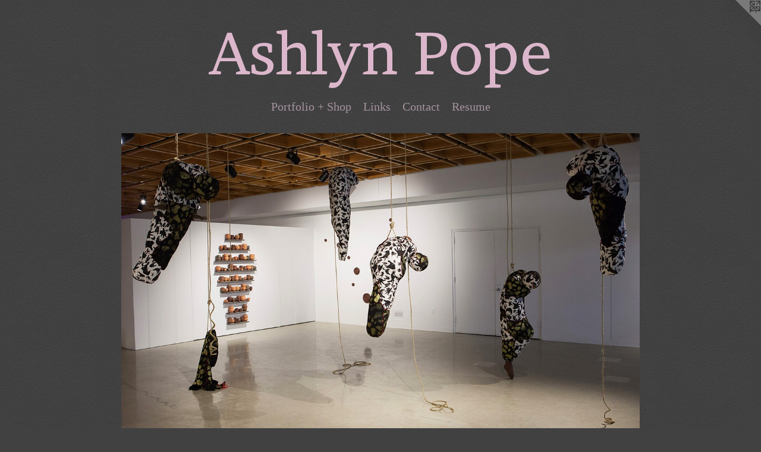

--- FILE ---
content_type: text/html;charset=utf-8
request_url: https://ashlynpope.com/home.html
body_size: 2849
content:
<!doctype html><html class="no-js a-image mobile-title-align--center has-mobile-menu-icon--left l-simple p-home mobile-menu-align--center "><head><meta charset="utf-8" /><meta content="IE=edge" http-equiv="X-UA-Compatible" /><meta http-equiv="X-OPP-Site-Id" content="59318" /><meta http-equiv="X-OPP-Revision" content="742" /><meta http-equiv="X-OPP-Locke-Environment" content="production" /><meta http-equiv="X-OPP-Locke-Release" content="v0.0.141" /><title>Ashlyn Pope</title><link rel="canonical" href="https://ashlynpope.com/home.html" /><meta content="website" property="og:type" /><meta property="og:url" content="https://ashlynpope.com/home.html" /><meta property="og:title" content="Ashlyn Pope" /><meta content="width=device-width, initial-scale=1" name="viewport" /><link type="text/css" rel="stylesheet" href="//cdnjs.cloudflare.com/ajax/libs/normalize/3.0.2/normalize.min.css" /><link type="text/css" rel="stylesheet" media="only all" href="//maxcdn.bootstrapcdn.com/font-awesome/4.3.0/css/font-awesome.min.css" /><link type="text/css" rel="stylesheet" media="not all and (min-device-width: 600px) and (min-device-height: 600px)" href="/release/locke/production/v0.0.141/css/small.css" /><link type="text/css" rel="stylesheet" media="only all and (min-device-width: 600px) and (min-device-height: 600px)" href="/release/locke/production/v0.0.141/css/large-simple.css" /><link type="text/css" rel="stylesheet" media="not all and (min-device-width: 600px) and (min-device-height: 600px)" href="/r17301373710000000742/css/small-site.css" /><link type="text/css" rel="stylesheet" media="only all and (min-device-width: 600px) and (min-device-height: 600px)" href="/r17301373710000000742/css/large-site.css" /><link type="text/css" rel="stylesheet" media="only all and (min-device-width: 600px) and (min-device-height: 600px)" href="//fonts.googleapis.com/css?family=Brawler:400" /><link type="text/css" rel="stylesheet" media="not all and (min-device-width: 600px) and (min-device-height: 600px)" href="//fonts.googleapis.com/css?family=Brawler:400&amp;text=Ashlyn%20Pope" /><script>window.OPP = window.OPP || {};
OPP.modernMQ = 'only all';
OPP.smallMQ = 'not all and (min-device-width: 600px) and (min-device-height: 600px)';
OPP.largeMQ = 'only all and (min-device-width: 600px) and (min-device-height: 600px)';
OPP.downURI = '/x/3/1/8/59318/.down';
OPP.gracePeriodURI = '/x/3/1/8/59318/.grace_period';
OPP.imgL = function (img) {
  !window.lazySizes && img.onerror();
};
OPP.imgE = function (img) {
  img.onerror = img.onload = null;
  img.src = img.getAttribute('data-src');
  //img.srcset = img.getAttribute('data-srcset');
};</script><script src="/release/locke/production/v0.0.141/js/modernizr.js"></script><script src="/release/locke/production/v0.0.141/js/masonry.js"></script><script src="/release/locke/production/v0.0.141/js/respimage.js"></script><script src="/release/locke/production/v0.0.141/js/ls.aspectratio.js"></script><script src="/release/locke/production/v0.0.141/js/lazysizes.js"></script><script src="/release/locke/production/v0.0.141/js/large.js"></script><script>if (!Modernizr.mq('only all')) { document.write('<link type="text/css" rel="stylesheet" href="/release/locke/production/v0.0.141/css/minimal.css">') }</script><style>.media-max-width {
  display: block;
}

@media (min-height: 2330px) {

  .media-max-width {
    max-width: 2823.0px;
  }

}

@media (max-height: 2330px) {

  .media-max-width {
    max-width: 121.1587982832618vh;
  }

}</style></head><body><a class=" logo hidden--small" href="http://otherpeoplespixels.com/ref/ashlynpope.com" title="Website by OtherPeoplesPixels" target="_blank"></a><header id="header"><a class=" site-title" href="/home.html"><span class=" site-title-text u-break-word">Ashlyn Pope</span><div class=" site-title-media"></div></a><a id="mobile-menu-icon" class="mobile-menu-icon hidden--no-js hidden--large"><svg viewBox="0 0 21 17" width="21" height="17" fill="currentColor"><rect x="0" y="0" width="21" height="3" rx="0"></rect><rect x="0" y="7" width="21" height="3" rx="0"></rect><rect x="0" y="14" width="21" height="3" rx="0"></rect></svg></a></header><nav class=" hidden--large"><ul class=" site-nav"><li class="nav-item nav-home "><a class="nav-link " href="/home.html">Home</a></li><li class="nav-item expanded nav-museum "><a class="nav-link " href="/section/428774.html">Portfolio + Shop</a><ul><li class="nav-gallery nav-item "><a class="nav-link " href="/artwork/4889140.html">Shop</a></li><li class="nav-gallery nav-item "><a class="nav-link " href="/section/486165-Current%20Work.html">Current Work</a></li><li class="nav-gallery nav-item "><a class="nav-link " href="/section/428878-2017-2019%20%28Graduate%20School%29.html">2017-2019 (Graduate School)</a></li><li class="nav-gallery nav-item "><a class="nav-link " href="/section/428874-Ceramic%20Works%20before%202017.html">Ceramics</a></li><li class="nav-gallery nav-item "><a class="nav-link " href="/section/428875-Printmaking%20Works%20before%202017.html">Prints</a></li></ul></li><li class="nav-links nav-item "><a class="nav-link " href="/links.html">Links</a></li><li class="nav-item nav-contact "><a class="nav-link " href="/contact.html">Contact</a></li><li class="nav-item nav-pdf1 "><a target="_blank" class="nav-link " href="//img-cache.oppcdn.com/fixed/59318/assets/mAt4CpOZDjou4gnK.pdf">Resume</a></li></ul></nav><div class=" content"><nav class=" hidden--small" id="nav"><header><a class=" site-title" href="/home.html"><span class=" site-title-text u-break-word">Ashlyn Pope</span><div class=" site-title-media"></div></a></header><ul class=" site-nav"><li class="nav-item nav-home "><a class="nav-link " href="/home.html">Home</a></li><li class="nav-item expanded nav-museum "><a class="nav-link " href="/section/428774.html">Portfolio + Shop</a><ul><li class="nav-gallery nav-item "><a class="nav-link " href="/artwork/4889140.html">Shop</a></li><li class="nav-gallery nav-item "><a class="nav-link " href="/section/486165-Current%20Work.html">Current Work</a></li><li class="nav-gallery nav-item "><a class="nav-link " href="/section/428878-2017-2019%20%28Graduate%20School%29.html">2017-2019 (Graduate School)</a></li><li class="nav-gallery nav-item "><a class="nav-link " href="/section/428874-Ceramic%20Works%20before%202017.html">Ceramics</a></li><li class="nav-gallery nav-item "><a class="nav-link " href="/section/428875-Printmaking%20Works%20before%202017.html">Prints</a></li></ul></li><li class="nav-links nav-item "><a class="nav-link " href="/links.html">Links</a></li><li class="nav-item nav-contact "><a class="nav-link " href="/contact.html">Contact</a></li><li class="nav-item nav-pdf1 "><a target="_blank" class="nav-link " href="//img-cache.oppcdn.com/fixed/59318/assets/mAt4CpOZDjou4gnK.pdf">Resume</a></li></ul><footer><div class=" copyright">© Ashlyn Pope</div><div class=" credit"><a href="http://otherpeoplespixels.com/ref/ashlynpope.com" target="_blank">Website by OtherPeoplesPixels</a></div></footer></nav><main id="main"><div class=" page clearfix media-max-width"><div class=" media-and-info"><div class=" page-media-wrapper media"><a class=" page-media" title="Portfolio + Shop" href="/section/428774.html" id="media"><img data-aspectratio="2823/1631" class="u-img " alt="Ashlyn Pope" src="//img-cache.oppcdn.com/fixed/59318/assets/e14U5iIpnZROOEMY.jpg" srcset="//img-cache.oppcdn.com/img/v1.0/s:59318/t:QkxBTksrVEVYVCtIRVJF/p:12/g:tl/o:2.5/a:50/q:90/2823x1631-e14U5iIpnZROOEMY.jpg/2823x1631/7ebc3cbf87d964af2b40b441612aa8ad.jpg 2823w,
//img-cache.oppcdn.com/img/v1.0/s:59318/t:QkxBTksrVEVYVCtIRVJF/p:12/g:tl/o:2.5/a:50/q:90/2520x1220-e14U5iIpnZROOEMY.jpg/2111x1220/55b43fd8bd895f031c49330835e448d4.jpg 2111w,
//img-cache.oppcdn.com/img/v1.0/s:59318/t:QkxBTksrVEVYVCtIRVJF/p:12/g:tl/o:2.5/a:50/q:90/1640x830-e14U5iIpnZROOEMY.jpg/1436x830/ddd74011d9f404699c37718125fad716.jpg 1436w,
//img-cache.oppcdn.com/img/v1.0/s:59318/t:QkxBTksrVEVYVCtIRVJF/p:12/g:tl/o:2.5/a:50/q:90/1400x720-e14U5iIpnZROOEMY.jpg/1246x720/189f5fdba55d644085034e33791c2321.jpg 1246w,
//img-cache.oppcdn.com/img/v1.0/s:59318/t:QkxBTksrVEVYVCtIRVJF/p:12/g:tl/o:2.5/a:50/q:90/1240x588-e14U5iIpnZROOEMY.jpg/1017x588/eb699beb838a188668d2768e55703761.jpg 1017w,
//img-cache.oppcdn.com/img/v1.0/s:59318/t:QkxBTksrVEVYVCtIRVJF/p:12/g:tl/o:2.5/a:50/q:90/984x588-e14U5iIpnZROOEMY.jpg/984x568/0155a412e54c42165412cd75f24a51cb.jpg 984w,
//img-cache.oppcdn.com/fixed/59318/assets/e14U5iIpnZROOEMY.jpg 640w" sizes="(max-device-width: 599px) 100vw,
(max-device-height: 599px) 100vw,
(max-width: 640px) 640px,
(max-height: 369px) 640px,
(max-width: 984px) 984px,
(max-height: 568px) 984px,
(max-width: 1017px) 1017px,
(max-height: 588px) 1017px,
(max-width: 1246px) 1246px,
(max-height: 720px) 1246px,
(max-width: 1436px) 1436px,
(max-height: 830px) 1436px,
(max-width: 2111px) 2111px,
(max-height: 1220px) 2111px,
2823px" /></a><div class="share-buttons a2a_kit social-icons hidden--small" data-a2a-title="Ashlyn Pope" data-a2a-url="https://ashlynpope.com/home.html"></div></div></div><div class="description description-2 wordy t-wide-column u-break-word border-color "><p>Ashlyn Pope received her BFA from Kennesaw State University in Kennesaw, Georgia in Ceramics and Printmaking and her MFA in Ceramics from Penn State University in 2019. Ashlyn is currently an Assistant Professor at Coastal Carolina University in Myrtle Beach, SC.</p><p>Ashlyn Pope is an African American sculptural artist of Gullah descent working with ceramics and textiles. Her material choices stem from the traditional works of her ancestors and the influences African art has had on those traditions. She interprets her understanding of the female figure in her work and uses the form to discuss the history of object and ownership of the Black body. The political climate influences her drive to represent mental and physical confinement, restriction and limitation of the Black body throughout American history and the hope and vision to realize a different future. </p></div><div class="share-buttons a2a_kit social-icons hidden--large" data-a2a-title="Ashlyn Pope" data-a2a-url="https://ashlynpope.com/home.html"></div></div></main></div><footer><div class=" copyright">© Ashlyn Pope</div><div class=" credit"><a href="http://otherpeoplespixels.com/ref/ashlynpope.com" target="_blank">Website by OtherPeoplesPixels</a></div></footer><div class=" offline"></div><script src="/release/locke/production/v0.0.141/js/small.js"></script><script>window.oppa=window.oppa||function(){(oppa.q=oppa.q||[]).push(arguments)};oppa('config','pathname','production/v0.0.141/59318');oppa('set','g','true');oppa('set','l','simple');oppa('set','p','home');oppa('set','a','image');oppa('rect','m','media','');oppa('send');</script><script async="" src="/release/locke/production/v0.0.141/js/analytics.js"></script><script src="https://otherpeoplespixels.com/static/enable-preview.js"></script></body></html>

--- FILE ---
content_type: text/css;charset=utf-8
request_url: https://ashlynpope.com/r17301373710000000742/css/large-site.css
body_size: 543
content:
body {
  background-color: #414141;
  font-weight: normal;
  font-style: normal;
  font-family: "Georgia", serif;
}

body {
  color: #d7a3c4;
}

main a {
  color: #d7a3c4;
}

main a:hover {
  text-decoration: underline;
  color: #e6c7db;
}

main a:visited {
  color: #e6c7db;
}

.site-title, .mobile-menu-icon {
  color: #dcb7cb;
}

.site-nav, .mobile-menu-link, nav:before, nav:after {
  color: #a5929f;
}

.site-nav a {
  color: #a5929f;
}

.site-nav a:hover {
  text-decoration: none;
  color: #bcaeb8;
}

.site-nav a:visited {
  color: #a5929f;
}

.site-nav a.selected {
  color: #bcaeb8;
}

.site-nav:hover a.selected {
  color: #a5929f;
}

footer {
  color: #d7a3c4;
}

footer a {
  color: #d7a3c4;
}

footer a:hover {
  text-decoration: underline;
  color: #e6c7db;
}

footer a:visited {
  color: #e6c7db;
}

.title, .news-item-title, .flex-page-title {
  color: #a5929f;
}

.title a {
  color: #a5929f;
}

.title a:hover {
  text-decoration: none;
  color: #bcaeb8;
}

.title a:visited {
  color: #a5929f;
}

.hr, .hr-before:before, .hr-after:after, .hr-before--small:before, .hr-before--large:before, .hr-after--small:after, .hr-after--large:after {
  border-top-color: #ffffff;
}

.button {
  background: #d7a3c4;
  color: #414141;
}

.social-icon {
  background-color: #d7a3c4;
  color: #414141;
}

.welcome-modal {
  background-color: #151515;
}

.share-button .social-icon {
  color: #d7a3c4;
}

body {
  background-image: url(//static.otherpeoplespixels.com/images/backgrounds/creampaper-charcoal.png);
}

.welcome-modal {
  background-image: url(//static.otherpeoplespixels.com/images/backgrounds/creampaper-black.png);
}

.site-title {
  font-family: "Brawler", sans-serif;
  font-style: normal;
  font-weight: 400;
}

.site-nav {
  font-family: "Georgia", serif;
  font-style: normal;
  font-weight: 400;
}

.section-title, .parent-title, .news-item-title, .link-name, .preview-placeholder, .preview-image, .flex-page-title {
  font-family: "Georgia", serif;
  font-style: normal;
  font-weight: 400;
}

body {
  font-size: 20px;
}

.site-title {
  font-size: 100px;
}

.site-nav {
  font-size: 20px;
}

.title, .news-item-title, .link-name, .flex-page-title {
  font-size: 20px;
}

.border-color {
  border-color: hsla(321.92307, 39.39394%, 74.117645%, 0.2);
}

.p-artwork .page-nav a {
  color: #d7a3c4;
}

.p-artwork .page-nav a:hover {
  text-decoration: none;
  color: #d7a3c4;
}

.p-artwork .page-nav a:visited {
  color: #d7a3c4;
}

.wordy {
  text-align: left;
}

--- FILE ---
content_type: text/css;charset=utf-8
request_url: https://ashlynpope.com/r17301373710000000742/css/small-site.css
body_size: 340
content:
body {
  background-color: #414141;
  font-weight: normal;
  font-style: normal;
  font-family: "Georgia", serif;
}

body {
  color: #d7a3c4;
}

main a {
  color: #d7a3c4;
}

main a:hover {
  text-decoration: underline;
  color: #e6c7db;
}

main a:visited {
  color: #e6c7db;
}

.site-title, .mobile-menu-icon {
  color: #dcb7cb;
}

.site-nav, .mobile-menu-link, nav:before, nav:after {
  color: #a5929f;
}

.site-nav a {
  color: #a5929f;
}

.site-nav a:hover {
  text-decoration: none;
  color: #bcaeb8;
}

.site-nav a:visited {
  color: #a5929f;
}

.site-nav a.selected {
  color: #bcaeb8;
}

.site-nav:hover a.selected {
  color: #a5929f;
}

footer {
  color: #d7a3c4;
}

footer a {
  color: #d7a3c4;
}

footer a:hover {
  text-decoration: underline;
  color: #e6c7db;
}

footer a:visited {
  color: #e6c7db;
}

.title, .news-item-title, .flex-page-title {
  color: #a5929f;
}

.title a {
  color: #a5929f;
}

.title a:hover {
  text-decoration: none;
  color: #bcaeb8;
}

.title a:visited {
  color: #a5929f;
}

.hr, .hr-before:before, .hr-after:after, .hr-before--small:before, .hr-before--large:before, .hr-after--small:after, .hr-after--large:after {
  border-top-color: #ffffff;
}

.button {
  background: #d7a3c4;
  color: #414141;
}

.social-icon {
  background-color: #d7a3c4;
  color: #414141;
}

.welcome-modal {
  background-color: #151515;
}

.site-title {
  font-family: "Brawler", sans-serif;
  font-style: normal;
  font-weight: 400;
}

nav {
  font-family: "Georgia", serif;
  font-style: normal;
  font-weight: 400;
}

.wordy {
  text-align: left;
}

.site-title {
  font-size: 2.3125rem;
}

footer .credit a {
  color: #d7a3c4;
}

--- FILE ---
content_type: text/css; charset=utf-8
request_url: https://fonts.googleapis.com/css?family=Brawler:400&text=Ashlyn%20Pope
body_size: -467
content:
@font-face {
  font-family: 'Brawler';
  font-style: normal;
  font-weight: 400;
  src: url(https://fonts.gstatic.com/l/font?kit=xn7gYHE3xXewAscGsgW7TdXcTtWuJx5QP6OrtsyKAA&skey=d6959d3271c8006d&v=v20) format('woff2');
}
